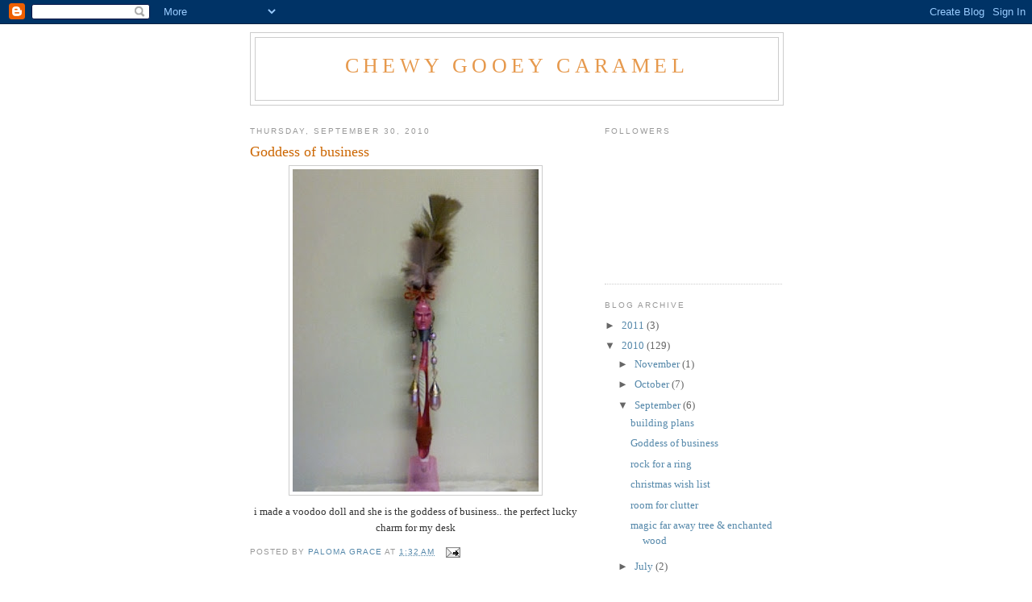

--- FILE ---
content_type: text/html; charset=UTF-8
request_url: http://chewygooeycaramel.blogspot.com/2010/09/goddess-of-business.html
body_size: 7365
content:
<!DOCTYPE html>
<html dir='ltr'>
<head>
<link href='https://www.blogger.com/static/v1/widgets/55013136-widget_css_bundle.css' rel='stylesheet' type='text/css'/>
<meta content='text/html; charset=UTF-8' http-equiv='Content-Type'/>
<meta content='blogger' name='generator'/>
<link href='http://chewygooeycaramel.blogspot.com/favicon.ico' rel='icon' type='image/x-icon'/>
<link href='http://chewygooeycaramel.blogspot.com/2010/09/goddess-of-business.html' rel='canonical'/>
<link rel="alternate" type="application/atom+xml" title="Chewy Gooey Caramel - Atom" href="http://chewygooeycaramel.blogspot.com/feeds/posts/default" />
<link rel="alternate" type="application/rss+xml" title="Chewy Gooey Caramel - RSS" href="http://chewygooeycaramel.blogspot.com/feeds/posts/default?alt=rss" />
<link rel="service.post" type="application/atom+xml" title="Chewy Gooey Caramel - Atom" href="https://www.blogger.com/feeds/7478973726410406737/posts/default" />

<link rel="alternate" type="application/atom+xml" title="Chewy Gooey Caramel - Atom" href="http://chewygooeycaramel.blogspot.com/feeds/6696736313782711153/comments/default" />
<!--Can't find substitution for tag [blog.ieCssRetrofitLinks]-->
<link href='https://blogger.googleusercontent.com/img/b/R29vZ2xl/AVvXsEjIgriQPAtJP6BSu_EEomHeLgewWSN9G9yJcAFKKSm9aVZjlJYVC_eE2cyHZMvdyxrNFH0IJUTH6YDwEDn2cCx1Q6N0aAYNzZmpMrFIl8eRuo09g9nrWi__frYlDyZD5YrIPO7mDgMjvn6P/s400/goddess+of+business.jpg' rel='image_src'/>
<meta content='http://chewygooeycaramel.blogspot.com/2010/09/goddess-of-business.html' property='og:url'/>
<meta content='Goddess of business' property='og:title'/>
<meta content='i made a voodoo doll and she is the goddess of business.. the perfect lucky charm for my desk' property='og:description'/>
<meta content='https://blogger.googleusercontent.com/img/b/R29vZ2xl/AVvXsEjIgriQPAtJP6BSu_EEomHeLgewWSN9G9yJcAFKKSm9aVZjlJYVC_eE2cyHZMvdyxrNFH0IJUTH6YDwEDn2cCx1Q6N0aAYNzZmpMrFIl8eRuo09g9nrWi__frYlDyZD5YrIPO7mDgMjvn6P/w1200-h630-p-k-no-nu/goddess+of+business.jpg' property='og:image'/>
<title>Chewy Gooey Caramel: Goddess of business</title>
<style id='page-skin-1' type='text/css'><!--
/*
-----------------------------------------------
Blogger Template Style
Name:     Minima
Date:     26 Feb 2004
Updated by: Blogger Team
----------------------------------------------- */
/* Use this with templates/template-twocol.html */
body {
background:#ffffff;
margin:0;
color:#333333;
font:x-small Georgia Serif;
font-size/* */:/**/small;
font-size: /**/small;
text-align: center;
}
a:link {
color:#5588aa;
text-decoration:none;
}
a:visited {
color:#999999;
text-decoration:none;
}
a:hover {
color:#cc6600;
text-decoration:underline;
}
a img {
border-width:0;
}
/* Header
-----------------------------------------------
*/
#header-wrapper {
width:660px;
margin:0 auto 10px;
border:1px solid #cccccc;
}
#header-inner {
background-position: center;
margin-left: auto;
margin-right: auto;
}
#header {
margin: 5px;
border: 1px solid #cccccc;
text-align: center;
color:#e6994d;
}
#header h1 {
margin:5px 5px 0;
padding:15px 20px .25em;
line-height:1.2em;
text-transform:uppercase;
letter-spacing:.2em;
font: normal normal 200% Georgia, Serif;
}
#header a {
color:#e6994d;
text-decoration:none;
}
#header a:hover {
color:#e6994d;
}
#header .description {
margin:0 5px 5px;
padding:0 20px 15px;
max-width:700px;
text-transform:uppercase;
letter-spacing:.2em;
line-height: 1.4em;
font: normal normal 78% 'Trebuchet MS', Trebuchet, Arial, Verdana, Sans-serif;
color: #999999;
}
#header img {
margin-left: auto;
margin-right: auto;
}
/* Outer-Wrapper
----------------------------------------------- */
#outer-wrapper {
width: 660px;
margin:0 auto;
padding:10px;
text-align:left;
font: normal normal 100% Georgia, Serif;
}
#main-wrapper {
width: 410px;
float: left;
word-wrap: break-word; /* fix for long text breaking sidebar float in IE */
overflow: hidden;     /* fix for long non-text content breaking IE sidebar float */
}
#sidebar-wrapper {
width: 220px;
float: right;
word-wrap: break-word; /* fix for long text breaking sidebar float in IE */
overflow: hidden;      /* fix for long non-text content breaking IE sidebar float */
}
/* Headings
----------------------------------------------- */
h2 {
margin:1.5em 0 .75em;
font:normal normal 78% 'Trebuchet MS',Trebuchet,Arial,Verdana,Sans-serif;
line-height: 1.4em;
text-transform:uppercase;
letter-spacing:.2em;
color:#999999;
}
/* Posts
-----------------------------------------------
*/
h2.date-header {
margin:1.5em 0 .5em;
}
.post {
margin:.5em 0 1.5em;
border-bottom:1px dotted #cccccc;
padding-bottom:1.5em;
}
.post h3 {
margin:.25em 0 0;
padding:0 0 4px;
font-size:140%;
font-weight:normal;
line-height:1.4em;
color:#cc6600;
}
.post h3 a, .post h3 a:visited, .post h3 strong {
display:block;
text-decoration:none;
color:#cc6600;
font-weight:normal;
}
.post h3 strong, .post h3 a:hover {
color:#333333;
}
.post-body {
margin:0 0 .75em;
line-height:1.6em;
}
.post-body blockquote {
line-height:1.3em;
}
.post-footer {
margin: .75em 0;
color:#999999;
text-transform:uppercase;
letter-spacing:.1em;
font: normal normal 78% 'Trebuchet MS', Trebuchet, Arial, Verdana, Sans-serif;
line-height: 1.4em;
}
.comment-link {
margin-left:.6em;
}
.post img, table.tr-caption-container {
padding:4px;
border:1px solid #cccccc;
}
.tr-caption-container img {
border: none;
padding: 0;
}
.post blockquote {
margin:1em 20px;
}
.post blockquote p {
margin:.75em 0;
}
/* Comments
----------------------------------------------- */
#comments h4 {
margin:1em 0;
font-weight: bold;
line-height: 1.4em;
text-transform:uppercase;
letter-spacing:.2em;
color: #999999;
}
#comments-block {
margin:1em 0 1.5em;
line-height:1.6em;
}
#comments-block .comment-author {
margin:.5em 0;
}
#comments-block .comment-body {
margin:.25em 0 0;
}
#comments-block .comment-footer {
margin:-.25em 0 2em;
line-height: 1.4em;
text-transform:uppercase;
letter-spacing:.1em;
}
#comments-block .comment-body p {
margin:0 0 .75em;
}
.deleted-comment {
font-style:italic;
color:gray;
}
#blog-pager-newer-link {
float: left;
}
#blog-pager-older-link {
float: right;
}
#blog-pager {
text-align: center;
}
.feed-links {
clear: both;
line-height: 2.5em;
}
/* Sidebar Content
----------------------------------------------- */
.sidebar {
color: #666666;
line-height: 1.5em;
}
.sidebar ul {
list-style:none;
margin:0 0 0;
padding:0 0 0;
}
.sidebar li {
margin:0;
padding-top:0;
padding-right:0;
padding-bottom:.25em;
padding-left:15px;
text-indent:-15px;
line-height:1.5em;
}
.sidebar .widget, .main .widget {
border-bottom:1px dotted #cccccc;
margin:0 0 1.5em;
padding:0 0 1.5em;
}
.main .Blog {
border-bottom-width: 0;
}
/* Profile
----------------------------------------------- */
.profile-img {
float: left;
margin-top: 0;
margin-right: 5px;
margin-bottom: 5px;
margin-left: 0;
padding: 4px;
border: 1px solid #cccccc;
}
.profile-data {
margin:0;
text-transform:uppercase;
letter-spacing:.1em;
font: normal normal 78% 'Trebuchet MS', Trebuchet, Arial, Verdana, Sans-serif;
color: #999999;
font-weight: bold;
line-height: 1.6em;
}
.profile-datablock {
margin:.5em 0 .5em;
}
.profile-textblock {
margin: 0.5em 0;
line-height: 1.6em;
}
.profile-link {
font: normal normal 78% 'Trebuchet MS', Trebuchet, Arial, Verdana, Sans-serif;
text-transform: uppercase;
letter-spacing: .1em;
}
/* Footer
----------------------------------------------- */
#footer {
width:660px;
clear:both;
margin:0 auto;
padding-top:15px;
line-height: 1.6em;
text-transform:uppercase;
letter-spacing:.1em;
text-align: center;
}

--></style>
<link href='https://www.blogger.com/dyn-css/authorization.css?targetBlogID=7478973726410406737&amp;zx=48830f51-0468-455d-ba72-b5de5832e054' media='none' onload='if(media!=&#39;all&#39;)media=&#39;all&#39;' rel='stylesheet'/><noscript><link href='https://www.blogger.com/dyn-css/authorization.css?targetBlogID=7478973726410406737&amp;zx=48830f51-0468-455d-ba72-b5de5832e054' rel='stylesheet'/></noscript>
<meta name='google-adsense-platform-account' content='ca-host-pub-1556223355139109'/>
<meta name='google-adsense-platform-domain' content='blogspot.com'/>

</head>
<body>
<div class='navbar section' id='navbar'><div class='widget Navbar' data-version='1' id='Navbar1'><script type="text/javascript">
    function setAttributeOnload(object, attribute, val) {
      if(window.addEventListener) {
        window.addEventListener('load',
          function(){ object[attribute] = val; }, false);
      } else {
        window.attachEvent('onload', function(){ object[attribute] = val; });
      }
    }
  </script>
<div id="navbar-iframe-container"></div>
<script type="text/javascript" src="https://apis.google.com/js/platform.js"></script>
<script type="text/javascript">
      gapi.load("gapi.iframes:gapi.iframes.style.bubble", function() {
        if (gapi.iframes && gapi.iframes.getContext) {
          gapi.iframes.getContext().openChild({
              url: 'https://www.blogger.com/navbar/7478973726410406737?po\x3d6696736313782711153\x26origin\x3dhttp://chewygooeycaramel.blogspot.com',
              where: document.getElementById("navbar-iframe-container"),
              id: "navbar-iframe"
          });
        }
      });
    </script><script type="text/javascript">
(function() {
var script = document.createElement('script');
script.type = 'text/javascript';
script.src = '//pagead2.googlesyndication.com/pagead/js/google_top_exp.js';
var head = document.getElementsByTagName('head')[0];
if (head) {
head.appendChild(script);
}})();
</script>
</div></div>
<div id='outer-wrapper'><div id='wrap2'>
<!-- skip links for text browsers -->
<span id='skiplinks' style='display:none;'>
<a href='#main'>skip to main </a> |
      <a href='#sidebar'>skip to sidebar</a>
</span>
<div id='header-wrapper'>
<div class='header section' id='header'><div class='widget Header' data-version='1' id='Header1'>
<div id='header-inner'>
<div class='titlewrapper'>
<h1 class='title'>
<a href='http://chewygooeycaramel.blogspot.com/'>
Chewy Gooey Caramel
</a>
</h1>
</div>
<div class='descriptionwrapper'>
<p class='description'><span>
</span></p>
</div>
</div>
</div></div>
</div>
<div id='content-wrapper'>
<div id='crosscol-wrapper' style='text-align:center'>
<div class='crosscol no-items section' id='crosscol'></div>
</div>
<div id='main-wrapper'>
<div class='main section' id='main'><div class='widget Blog' data-version='1' id='Blog1'>
<div class='blog-posts hfeed'>

          <div class="date-outer">
        
<h2 class='date-header'><span>Thursday, September 30, 2010</span></h2>

          <div class="date-posts">
        
<div class='post-outer'>
<div class='post hentry uncustomized-post-template' itemprop='blogPost' itemscope='itemscope' itemtype='http://schema.org/BlogPosting'>
<meta content='https://blogger.googleusercontent.com/img/b/R29vZ2xl/AVvXsEjIgriQPAtJP6BSu_EEomHeLgewWSN9G9yJcAFKKSm9aVZjlJYVC_eE2cyHZMvdyxrNFH0IJUTH6YDwEDn2cCx1Q6N0aAYNzZmpMrFIl8eRuo09g9nrWi__frYlDyZD5YrIPO7mDgMjvn6P/s400/goddess+of+business.jpg' itemprop='image_url'/>
<meta content='7478973726410406737' itemprop='blogId'/>
<meta content='6696736313782711153' itemprop='postId'/>
<a name='6696736313782711153'></a>
<h3 class='post-title entry-title' itemprop='name'>
Goddess of business
</h3>
<div class='post-header'>
<div class='post-header-line-1'></div>
</div>
<div class='post-body entry-content' id='post-body-6696736313782711153' itemprop='description articleBody'>
<div style="text-align: center;"><a href="https://blogger.googleusercontent.com/img/b/R29vZ2xl/AVvXsEjIgriQPAtJP6BSu_EEomHeLgewWSN9G9yJcAFKKSm9aVZjlJYVC_eE2cyHZMvdyxrNFH0IJUTH6YDwEDn2cCx1Q6N0aAYNzZmpMrFIl8eRuo09g9nrWi__frYlDyZD5YrIPO7mDgMjvn6P/s1600/goddess+of+business.jpg" onblur="try {parent.deselectBloggerImageGracefully();} catch(e) {}"><img alt="" border="0" id="BLOGGER_PHOTO_ID_5522621841246300034" src="https://blogger.googleusercontent.com/img/b/R29vZ2xl/AVvXsEjIgriQPAtJP6BSu_EEomHeLgewWSN9G9yJcAFKKSm9aVZjlJYVC_eE2cyHZMvdyxrNFH0IJUTH6YDwEDn2cCx1Q6N0aAYNzZmpMrFIl8eRuo09g9nrWi__frYlDyZD5YrIPO7mDgMjvn6P/s400/goddess+of+business.jpg" style="display: block; margin: 0px auto 10px; text-align: center; cursor: pointer; width: 305px; height: 400px;" /></a>i made a voodoo doll and she is the goddess of business.. the perfect lucky charm for my desk<br /></div>
<div style='clear: both;'></div>
</div>
<div class='post-footer'>
<div class='post-footer-line post-footer-line-1'>
<span class='post-author vcard'>
Posted by
<span class='fn' itemprop='author' itemscope='itemscope' itemtype='http://schema.org/Person'>
<meta content='https://www.blogger.com/profile/16718899571906139274' itemprop='url'/>
<a class='g-profile' href='https://www.blogger.com/profile/16718899571906139274' rel='author' title='author profile'>
<span itemprop='name'>Paloma grace</span>
</a>
</span>
</span>
<span class='post-timestamp'>
at
<meta content='http://chewygooeycaramel.blogspot.com/2010/09/goddess-of-business.html' itemprop='url'/>
<a class='timestamp-link' href='http://chewygooeycaramel.blogspot.com/2010/09/goddess-of-business.html' rel='bookmark' title='permanent link'><abbr class='published' itemprop='datePublished' title='2010-09-30T01:32:00-07:00'>1:32&#8239;AM</abbr></a>
</span>
<span class='post-comment-link'>
</span>
<span class='post-icons'>
<span class='item-action'>
<a href='https://www.blogger.com/email-post/7478973726410406737/6696736313782711153' title='Email Post'>
<img alt='' class='icon-action' height='13' src='https://resources.blogblog.com/img/icon18_email.gif' width='18'/>
</a>
</span>
<span class='item-control blog-admin pid-211594962'>
<a href='https://www.blogger.com/post-edit.g?blogID=7478973726410406737&postID=6696736313782711153&from=pencil' title='Edit Post'>
<img alt='' class='icon-action' height='18' src='https://resources.blogblog.com/img/icon18_edit_allbkg.gif' width='18'/>
</a>
</span>
</span>
<div class='post-share-buttons goog-inline-block'>
</div>
</div>
<div class='post-footer-line post-footer-line-2'>
<span class='post-labels'>
</span>
</div>
<div class='post-footer-line post-footer-line-3'>
<span class='post-location'>
</span>
</div>
</div>
</div>
<div class='comments' id='comments'>
<a name='comments'></a>
<h4>No comments:</h4>
<div id='Blog1_comments-block-wrapper'>
<dl class='avatar-comment-indent' id='comments-block'>
</dl>
</div>
<p class='comment-footer'>
<a href='https://www.blogger.com/comment/fullpage/post/7478973726410406737/6696736313782711153' onclick='javascript:window.open(this.href, "bloggerPopup", "toolbar=0,location=0,statusbar=1,menubar=0,scrollbars=yes,width=640,height=500"); return false;'>Post a Comment</a>
</p>
</div>
</div>

        </div></div>
      
</div>
<div class='blog-pager' id='blog-pager'>
<span id='blog-pager-newer-link'>
<a class='blog-pager-newer-link' href='http://chewygooeycaramel.blogspot.com/2010/09/building-plans.html' id='Blog1_blog-pager-newer-link' title='Newer Post'>Newer Post</a>
</span>
<span id='blog-pager-older-link'>
<a class='blog-pager-older-link' href='http://chewygooeycaramel.blogspot.com/2010/09/rock-for-ring.html' id='Blog1_blog-pager-older-link' title='Older Post'>Older Post</a>
</span>
<a class='home-link' href='http://chewygooeycaramel.blogspot.com/'>Home</a>
</div>
<div class='clear'></div>
<div class='post-feeds'>
<div class='feed-links'>
Subscribe to:
<a class='feed-link' href='http://chewygooeycaramel.blogspot.com/feeds/6696736313782711153/comments/default' target='_blank' type='application/atom+xml'>Post Comments (Atom)</a>
</div>
</div>
</div></div>
</div>
<div id='sidebar-wrapper'>
<div class='sidebar section' id='sidebar'><div class='widget Followers' data-version='1' id='Followers1'>
<h2 class='title'>Followers</h2>
<div class='widget-content'>
<div id='Followers1-wrapper'>
<div style='margin-right:2px;'>
<div><script type="text/javascript" src="https://apis.google.com/js/platform.js"></script>
<div id="followers-iframe-container"></div>
<script type="text/javascript">
    window.followersIframe = null;
    function followersIframeOpen(url) {
      gapi.load("gapi.iframes", function() {
        if (gapi.iframes && gapi.iframes.getContext) {
          window.followersIframe = gapi.iframes.getContext().openChild({
            url: url,
            where: document.getElementById("followers-iframe-container"),
            messageHandlersFilter: gapi.iframes.CROSS_ORIGIN_IFRAMES_FILTER,
            messageHandlers: {
              '_ready': function(obj) {
                window.followersIframe.getIframeEl().height = obj.height;
              },
              'reset': function() {
                window.followersIframe.close();
                followersIframeOpen("https://www.blogger.com/followers/frame/7478973726410406737?colors\x3dCgt0cmFuc3BhcmVudBILdHJhbnNwYXJlbnQaByM2NjY2NjYiByM1NTg4YWEqByNmZmZmZmYyByNjYzY2MDA6ByM2NjY2NjZCByM1NTg4YWFKByM5OTk5OTlSByM1NTg4YWFaC3RyYW5zcGFyZW50\x26pageSize\x3d21\x26hl\x3den\x26origin\x3dhttp://chewygooeycaramel.blogspot.com");
              },
              'open': function(url) {
                window.followersIframe.close();
                followersIframeOpen(url);
              }
            }
          });
        }
      });
    }
    followersIframeOpen("https://www.blogger.com/followers/frame/7478973726410406737?colors\x3dCgt0cmFuc3BhcmVudBILdHJhbnNwYXJlbnQaByM2NjY2NjYiByM1NTg4YWEqByNmZmZmZmYyByNjYzY2MDA6ByM2NjY2NjZCByM1NTg4YWFKByM5OTk5OTlSByM1NTg4YWFaC3RyYW5zcGFyZW50\x26pageSize\x3d21\x26hl\x3den\x26origin\x3dhttp://chewygooeycaramel.blogspot.com");
  </script></div>
</div>
</div>
<div class='clear'></div>
</div>
</div><div class='widget BlogArchive' data-version='1' id='BlogArchive1'>
<h2>Blog Archive</h2>
<div class='widget-content'>
<div id='ArchiveList'>
<div id='BlogArchive1_ArchiveList'>
<ul class='hierarchy'>
<li class='archivedate collapsed'>
<a class='toggle' href='javascript:void(0)'>
<span class='zippy'>

        &#9658;&#160;
      
</span>
</a>
<a class='post-count-link' href='http://chewygooeycaramel.blogspot.com/2011/'>
2011
</a>
<span class='post-count' dir='ltr'>(3)</span>
<ul class='hierarchy'>
<li class='archivedate collapsed'>
<a class='toggle' href='javascript:void(0)'>
<span class='zippy'>

        &#9658;&#160;
      
</span>
</a>
<a class='post-count-link' href='http://chewygooeycaramel.blogspot.com/2011/07/'>
July
</a>
<span class='post-count' dir='ltr'>(3)</span>
</li>
</ul>
</li>
</ul>
<ul class='hierarchy'>
<li class='archivedate expanded'>
<a class='toggle' href='javascript:void(0)'>
<span class='zippy toggle-open'>

        &#9660;&#160;
      
</span>
</a>
<a class='post-count-link' href='http://chewygooeycaramel.blogspot.com/2010/'>
2010
</a>
<span class='post-count' dir='ltr'>(129)</span>
<ul class='hierarchy'>
<li class='archivedate collapsed'>
<a class='toggle' href='javascript:void(0)'>
<span class='zippy'>

        &#9658;&#160;
      
</span>
</a>
<a class='post-count-link' href='http://chewygooeycaramel.blogspot.com/2010/11/'>
November
</a>
<span class='post-count' dir='ltr'>(1)</span>
</li>
</ul>
<ul class='hierarchy'>
<li class='archivedate collapsed'>
<a class='toggle' href='javascript:void(0)'>
<span class='zippy'>

        &#9658;&#160;
      
</span>
</a>
<a class='post-count-link' href='http://chewygooeycaramel.blogspot.com/2010/10/'>
October
</a>
<span class='post-count' dir='ltr'>(7)</span>
</li>
</ul>
<ul class='hierarchy'>
<li class='archivedate expanded'>
<a class='toggle' href='javascript:void(0)'>
<span class='zippy toggle-open'>

        &#9660;&#160;
      
</span>
</a>
<a class='post-count-link' href='http://chewygooeycaramel.blogspot.com/2010/09/'>
September
</a>
<span class='post-count' dir='ltr'>(6)</span>
<ul class='posts'>
<li><a href='http://chewygooeycaramel.blogspot.com/2010/09/building-plans.html'>building plans</a></li>
<li><a href='http://chewygooeycaramel.blogspot.com/2010/09/goddess-of-business.html'>Goddess of business</a></li>
<li><a href='http://chewygooeycaramel.blogspot.com/2010/09/rock-for-ring.html'>rock for a ring</a></li>
<li><a href='http://chewygooeycaramel.blogspot.com/2010/09/christmas-wish-list.html'>christmas wish list</a></li>
<li><a href='http://chewygooeycaramel.blogspot.com/2010/09/room-for-clutter.html'>room for clutter</a></li>
<li><a href='http://chewygooeycaramel.blogspot.com/2010/09/magic-far-away-tree-enchanted-wood.html'>magic far away tree &amp; enchanted wood</a></li>
</ul>
</li>
</ul>
<ul class='hierarchy'>
<li class='archivedate collapsed'>
<a class='toggle' href='javascript:void(0)'>
<span class='zippy'>

        &#9658;&#160;
      
</span>
</a>
<a class='post-count-link' href='http://chewygooeycaramel.blogspot.com/2010/07/'>
July
</a>
<span class='post-count' dir='ltr'>(2)</span>
</li>
</ul>
<ul class='hierarchy'>
<li class='archivedate collapsed'>
<a class='toggle' href='javascript:void(0)'>
<span class='zippy'>

        &#9658;&#160;
      
</span>
</a>
<a class='post-count-link' href='http://chewygooeycaramel.blogspot.com/2010/06/'>
June
</a>
<span class='post-count' dir='ltr'>(2)</span>
</li>
</ul>
<ul class='hierarchy'>
<li class='archivedate collapsed'>
<a class='toggle' href='javascript:void(0)'>
<span class='zippy'>

        &#9658;&#160;
      
</span>
</a>
<a class='post-count-link' href='http://chewygooeycaramel.blogspot.com/2010/05/'>
May
</a>
<span class='post-count' dir='ltr'>(14)</span>
</li>
</ul>
<ul class='hierarchy'>
<li class='archivedate collapsed'>
<a class='toggle' href='javascript:void(0)'>
<span class='zippy'>

        &#9658;&#160;
      
</span>
</a>
<a class='post-count-link' href='http://chewygooeycaramel.blogspot.com/2010/04/'>
April
</a>
<span class='post-count' dir='ltr'>(27)</span>
</li>
</ul>
<ul class='hierarchy'>
<li class='archivedate collapsed'>
<a class='toggle' href='javascript:void(0)'>
<span class='zippy'>

        &#9658;&#160;
      
</span>
</a>
<a class='post-count-link' href='http://chewygooeycaramel.blogspot.com/2010/03/'>
March
</a>
<span class='post-count' dir='ltr'>(70)</span>
</li>
</ul>
</li>
</ul>
</div>
</div>
<div class='clear'></div>
</div>
</div><div class='widget Profile' data-version='1' id='Profile1'>
<h2>About Me</h2>
<div class='widget-content'>
<a href='https://www.blogger.com/profile/16718899571906139274'><img alt='My photo' class='profile-img' height='60' src='//blogger.googleusercontent.com/img/b/R29vZ2xl/AVvXsEiciYWskHI09zp7mVd5ZE4EdjKvwvzzD4zycMUGaPnkjDoK_G84wQgnO5w_hGeuDaYGZpyrYMYJTvHGFa4oE8wlsOo-fO2zMTCHhkha50UoUm9sFiVuKlUym_eJzHkJog/s220/284386_10150245002715662_671805661_7617740_1579707_n.jpg' width='80'/></a>
<dl class='profile-datablock'>
<dt class='profile-data'>
<a class='profile-name-link g-profile' href='https://www.blogger.com/profile/16718899571906139274' rel='author' style='background-image: url(//www.blogger.com/img/logo-16.png);'>
Paloma grace
</a>
</dt>
<dd class='profile-data'>Sydney, NSW, Australia</dd>
</dl>
<a class='profile-link' href='https://www.blogger.com/profile/16718899571906139274' rel='author'>View my complete profile</a>
<div class='clear'></div>
</div>
</div></div>
</div>
<!-- spacer for skins that want sidebar and main to be the same height-->
<div class='clear'>&#160;</div>
</div>
<!-- end content-wrapper -->
<div id='footer-wrapper'>
<div class='footer no-items section' id='footer'></div>
</div>
</div></div>
<!-- end outer-wrapper -->

<script type="text/javascript" src="https://www.blogger.com/static/v1/widgets/1166699449-widgets.js"></script>
<script type='text/javascript'>
window['__wavt'] = 'AOuZoY6D0KxEU1S1ShFu6YE0pGzlNLIImw:1764284807288';_WidgetManager._Init('//www.blogger.com/rearrange?blogID\x3d7478973726410406737','//chewygooeycaramel.blogspot.com/2010/09/goddess-of-business.html','7478973726410406737');
_WidgetManager._SetDataContext([{'name': 'blog', 'data': {'blogId': '7478973726410406737', 'title': 'Chewy Gooey Caramel', 'url': 'http://chewygooeycaramel.blogspot.com/2010/09/goddess-of-business.html', 'canonicalUrl': 'http://chewygooeycaramel.blogspot.com/2010/09/goddess-of-business.html', 'homepageUrl': 'http://chewygooeycaramel.blogspot.com/', 'searchUrl': 'http://chewygooeycaramel.blogspot.com/search', 'canonicalHomepageUrl': 'http://chewygooeycaramel.blogspot.com/', 'blogspotFaviconUrl': 'http://chewygooeycaramel.blogspot.com/favicon.ico', 'bloggerUrl': 'https://www.blogger.com', 'hasCustomDomain': false, 'httpsEnabled': true, 'enabledCommentProfileImages': true, 'gPlusViewType': 'FILTERED_POSTMOD', 'adultContent': false, 'analyticsAccountNumber': '', 'encoding': 'UTF-8', 'locale': 'en', 'localeUnderscoreDelimited': 'en', 'languageDirection': 'ltr', 'isPrivate': false, 'isMobile': false, 'isMobileRequest': false, 'mobileClass': '', 'isPrivateBlog': false, 'isDynamicViewsAvailable': true, 'feedLinks': '\x3clink rel\x3d\x22alternate\x22 type\x3d\x22application/atom+xml\x22 title\x3d\x22Chewy Gooey Caramel - Atom\x22 href\x3d\x22http://chewygooeycaramel.blogspot.com/feeds/posts/default\x22 /\x3e\n\x3clink rel\x3d\x22alternate\x22 type\x3d\x22application/rss+xml\x22 title\x3d\x22Chewy Gooey Caramel - RSS\x22 href\x3d\x22http://chewygooeycaramel.blogspot.com/feeds/posts/default?alt\x3drss\x22 /\x3e\n\x3clink rel\x3d\x22service.post\x22 type\x3d\x22application/atom+xml\x22 title\x3d\x22Chewy Gooey Caramel - Atom\x22 href\x3d\x22https://www.blogger.com/feeds/7478973726410406737/posts/default\x22 /\x3e\n\n\x3clink rel\x3d\x22alternate\x22 type\x3d\x22application/atom+xml\x22 title\x3d\x22Chewy Gooey Caramel - Atom\x22 href\x3d\x22http://chewygooeycaramel.blogspot.com/feeds/6696736313782711153/comments/default\x22 /\x3e\n', 'meTag': '', 'adsenseHostId': 'ca-host-pub-1556223355139109', 'adsenseHasAds': false, 'adsenseAutoAds': false, 'boqCommentIframeForm': true, 'loginRedirectParam': '', 'view': '', 'dynamicViewsCommentsSrc': '//www.blogblog.com/dynamicviews/4224c15c4e7c9321/js/comments.js', 'dynamicViewsScriptSrc': '//www.blogblog.com/dynamicviews/4f53935b4779071b', 'plusOneApiSrc': 'https://apis.google.com/js/platform.js', 'disableGComments': true, 'interstitialAccepted': false, 'sharing': {'platforms': [{'name': 'Get link', 'key': 'link', 'shareMessage': 'Get link', 'target': ''}, {'name': 'Facebook', 'key': 'facebook', 'shareMessage': 'Share to Facebook', 'target': 'facebook'}, {'name': 'BlogThis!', 'key': 'blogThis', 'shareMessage': 'BlogThis!', 'target': 'blog'}, {'name': 'X', 'key': 'twitter', 'shareMessage': 'Share to X', 'target': 'twitter'}, {'name': 'Pinterest', 'key': 'pinterest', 'shareMessage': 'Share to Pinterest', 'target': 'pinterest'}, {'name': 'Email', 'key': 'email', 'shareMessage': 'Email', 'target': 'email'}], 'disableGooglePlus': true, 'googlePlusShareButtonWidth': 0, 'googlePlusBootstrap': '\x3cscript type\x3d\x22text/javascript\x22\x3ewindow.___gcfg \x3d {\x27lang\x27: \x27en\x27};\x3c/script\x3e'}, 'hasCustomJumpLinkMessage': false, 'jumpLinkMessage': 'Read more', 'pageType': 'item', 'postId': '6696736313782711153', 'postImageThumbnailUrl': 'https://blogger.googleusercontent.com/img/b/R29vZ2xl/AVvXsEjIgriQPAtJP6BSu_EEomHeLgewWSN9G9yJcAFKKSm9aVZjlJYVC_eE2cyHZMvdyxrNFH0IJUTH6YDwEDn2cCx1Q6N0aAYNzZmpMrFIl8eRuo09g9nrWi__frYlDyZD5YrIPO7mDgMjvn6P/s72-c/goddess+of+business.jpg', 'postImageUrl': 'https://blogger.googleusercontent.com/img/b/R29vZ2xl/AVvXsEjIgriQPAtJP6BSu_EEomHeLgewWSN9G9yJcAFKKSm9aVZjlJYVC_eE2cyHZMvdyxrNFH0IJUTH6YDwEDn2cCx1Q6N0aAYNzZmpMrFIl8eRuo09g9nrWi__frYlDyZD5YrIPO7mDgMjvn6P/s400/goddess+of+business.jpg', 'pageName': 'Goddess of business', 'pageTitle': 'Chewy Gooey Caramel: Goddess of business'}}, {'name': 'features', 'data': {}}, {'name': 'messages', 'data': {'edit': 'Edit', 'linkCopiedToClipboard': 'Link copied to clipboard!', 'ok': 'Ok', 'postLink': 'Post Link'}}, {'name': 'template', 'data': {'isResponsive': false, 'isAlternateRendering': false, 'isCustom': false}}, {'name': 'view', 'data': {'classic': {'name': 'classic', 'url': '?view\x3dclassic'}, 'flipcard': {'name': 'flipcard', 'url': '?view\x3dflipcard'}, 'magazine': {'name': 'magazine', 'url': '?view\x3dmagazine'}, 'mosaic': {'name': 'mosaic', 'url': '?view\x3dmosaic'}, 'sidebar': {'name': 'sidebar', 'url': '?view\x3dsidebar'}, 'snapshot': {'name': 'snapshot', 'url': '?view\x3dsnapshot'}, 'timeslide': {'name': 'timeslide', 'url': '?view\x3dtimeslide'}, 'isMobile': false, 'title': 'Goddess of business', 'description': 'i made a voodoo doll and she is the goddess of business.. the perfect lucky charm for my desk', 'featuredImage': 'https://blogger.googleusercontent.com/img/b/R29vZ2xl/AVvXsEjIgriQPAtJP6BSu_EEomHeLgewWSN9G9yJcAFKKSm9aVZjlJYVC_eE2cyHZMvdyxrNFH0IJUTH6YDwEDn2cCx1Q6N0aAYNzZmpMrFIl8eRuo09g9nrWi__frYlDyZD5YrIPO7mDgMjvn6P/s400/goddess+of+business.jpg', 'url': 'http://chewygooeycaramel.blogspot.com/2010/09/goddess-of-business.html', 'type': 'item', 'isSingleItem': true, 'isMultipleItems': false, 'isError': false, 'isPage': false, 'isPost': true, 'isHomepage': false, 'isArchive': false, 'isLabelSearch': false, 'postId': 6696736313782711153}}]);
_WidgetManager._RegisterWidget('_NavbarView', new _WidgetInfo('Navbar1', 'navbar', document.getElementById('Navbar1'), {}, 'displayModeFull'));
_WidgetManager._RegisterWidget('_HeaderView', new _WidgetInfo('Header1', 'header', document.getElementById('Header1'), {}, 'displayModeFull'));
_WidgetManager._RegisterWidget('_BlogView', new _WidgetInfo('Blog1', 'main', document.getElementById('Blog1'), {'cmtInteractionsEnabled': false, 'lightboxEnabled': true, 'lightboxModuleUrl': 'https://www.blogger.com/static/v1/jsbin/200469591-lbx.js', 'lightboxCssUrl': 'https://www.blogger.com/static/v1/v-css/828616780-lightbox_bundle.css'}, 'displayModeFull'));
_WidgetManager._RegisterWidget('_FollowersView', new _WidgetInfo('Followers1', 'sidebar', document.getElementById('Followers1'), {}, 'displayModeFull'));
_WidgetManager._RegisterWidget('_BlogArchiveView', new _WidgetInfo('BlogArchive1', 'sidebar', document.getElementById('BlogArchive1'), {'languageDirection': 'ltr', 'loadingMessage': 'Loading\x26hellip;'}, 'displayModeFull'));
_WidgetManager._RegisterWidget('_ProfileView', new _WidgetInfo('Profile1', 'sidebar', document.getElementById('Profile1'), {}, 'displayModeFull'));
</script>
</body>
</html>